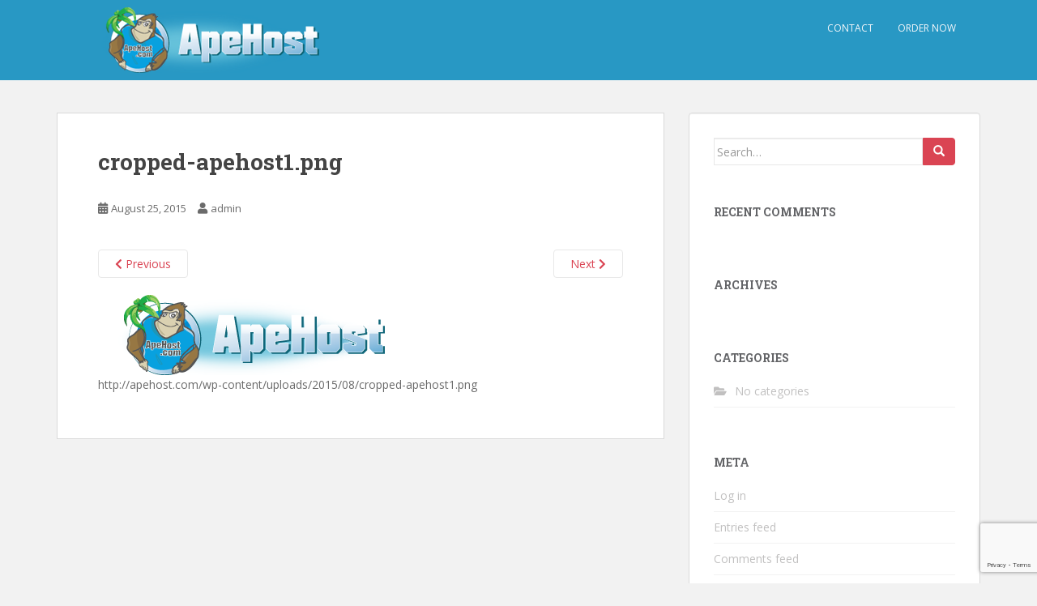

--- FILE ---
content_type: text/html; charset=utf-8
request_url: https://www.google.com/recaptcha/api2/anchor?ar=1&k=6LdvRKkZAAAAAD16ZabekCMJJRfapKCPVnsiqUaH&co=aHR0cHM6Ly93d3cuYXBlaG9zdC5jb206NDQz&hl=en&v=N67nZn4AqZkNcbeMu4prBgzg&size=invisible&anchor-ms=20000&execute-ms=30000&cb=druefo8n83ek
body_size: 48410
content:
<!DOCTYPE HTML><html dir="ltr" lang="en"><head><meta http-equiv="Content-Type" content="text/html; charset=UTF-8">
<meta http-equiv="X-UA-Compatible" content="IE=edge">
<title>reCAPTCHA</title>
<style type="text/css">
/* cyrillic-ext */
@font-face {
  font-family: 'Roboto';
  font-style: normal;
  font-weight: 400;
  font-stretch: 100%;
  src: url(//fonts.gstatic.com/s/roboto/v48/KFO7CnqEu92Fr1ME7kSn66aGLdTylUAMa3GUBHMdazTgWw.woff2) format('woff2');
  unicode-range: U+0460-052F, U+1C80-1C8A, U+20B4, U+2DE0-2DFF, U+A640-A69F, U+FE2E-FE2F;
}
/* cyrillic */
@font-face {
  font-family: 'Roboto';
  font-style: normal;
  font-weight: 400;
  font-stretch: 100%;
  src: url(//fonts.gstatic.com/s/roboto/v48/KFO7CnqEu92Fr1ME7kSn66aGLdTylUAMa3iUBHMdazTgWw.woff2) format('woff2');
  unicode-range: U+0301, U+0400-045F, U+0490-0491, U+04B0-04B1, U+2116;
}
/* greek-ext */
@font-face {
  font-family: 'Roboto';
  font-style: normal;
  font-weight: 400;
  font-stretch: 100%;
  src: url(//fonts.gstatic.com/s/roboto/v48/KFO7CnqEu92Fr1ME7kSn66aGLdTylUAMa3CUBHMdazTgWw.woff2) format('woff2');
  unicode-range: U+1F00-1FFF;
}
/* greek */
@font-face {
  font-family: 'Roboto';
  font-style: normal;
  font-weight: 400;
  font-stretch: 100%;
  src: url(//fonts.gstatic.com/s/roboto/v48/KFO7CnqEu92Fr1ME7kSn66aGLdTylUAMa3-UBHMdazTgWw.woff2) format('woff2');
  unicode-range: U+0370-0377, U+037A-037F, U+0384-038A, U+038C, U+038E-03A1, U+03A3-03FF;
}
/* math */
@font-face {
  font-family: 'Roboto';
  font-style: normal;
  font-weight: 400;
  font-stretch: 100%;
  src: url(//fonts.gstatic.com/s/roboto/v48/KFO7CnqEu92Fr1ME7kSn66aGLdTylUAMawCUBHMdazTgWw.woff2) format('woff2');
  unicode-range: U+0302-0303, U+0305, U+0307-0308, U+0310, U+0312, U+0315, U+031A, U+0326-0327, U+032C, U+032F-0330, U+0332-0333, U+0338, U+033A, U+0346, U+034D, U+0391-03A1, U+03A3-03A9, U+03B1-03C9, U+03D1, U+03D5-03D6, U+03F0-03F1, U+03F4-03F5, U+2016-2017, U+2034-2038, U+203C, U+2040, U+2043, U+2047, U+2050, U+2057, U+205F, U+2070-2071, U+2074-208E, U+2090-209C, U+20D0-20DC, U+20E1, U+20E5-20EF, U+2100-2112, U+2114-2115, U+2117-2121, U+2123-214F, U+2190, U+2192, U+2194-21AE, U+21B0-21E5, U+21F1-21F2, U+21F4-2211, U+2213-2214, U+2216-22FF, U+2308-230B, U+2310, U+2319, U+231C-2321, U+2336-237A, U+237C, U+2395, U+239B-23B7, U+23D0, U+23DC-23E1, U+2474-2475, U+25AF, U+25B3, U+25B7, U+25BD, U+25C1, U+25CA, U+25CC, U+25FB, U+266D-266F, U+27C0-27FF, U+2900-2AFF, U+2B0E-2B11, U+2B30-2B4C, U+2BFE, U+3030, U+FF5B, U+FF5D, U+1D400-1D7FF, U+1EE00-1EEFF;
}
/* symbols */
@font-face {
  font-family: 'Roboto';
  font-style: normal;
  font-weight: 400;
  font-stretch: 100%;
  src: url(//fonts.gstatic.com/s/roboto/v48/KFO7CnqEu92Fr1ME7kSn66aGLdTylUAMaxKUBHMdazTgWw.woff2) format('woff2');
  unicode-range: U+0001-000C, U+000E-001F, U+007F-009F, U+20DD-20E0, U+20E2-20E4, U+2150-218F, U+2190, U+2192, U+2194-2199, U+21AF, U+21E6-21F0, U+21F3, U+2218-2219, U+2299, U+22C4-22C6, U+2300-243F, U+2440-244A, U+2460-24FF, U+25A0-27BF, U+2800-28FF, U+2921-2922, U+2981, U+29BF, U+29EB, U+2B00-2BFF, U+4DC0-4DFF, U+FFF9-FFFB, U+10140-1018E, U+10190-1019C, U+101A0, U+101D0-101FD, U+102E0-102FB, U+10E60-10E7E, U+1D2C0-1D2D3, U+1D2E0-1D37F, U+1F000-1F0FF, U+1F100-1F1AD, U+1F1E6-1F1FF, U+1F30D-1F30F, U+1F315, U+1F31C, U+1F31E, U+1F320-1F32C, U+1F336, U+1F378, U+1F37D, U+1F382, U+1F393-1F39F, U+1F3A7-1F3A8, U+1F3AC-1F3AF, U+1F3C2, U+1F3C4-1F3C6, U+1F3CA-1F3CE, U+1F3D4-1F3E0, U+1F3ED, U+1F3F1-1F3F3, U+1F3F5-1F3F7, U+1F408, U+1F415, U+1F41F, U+1F426, U+1F43F, U+1F441-1F442, U+1F444, U+1F446-1F449, U+1F44C-1F44E, U+1F453, U+1F46A, U+1F47D, U+1F4A3, U+1F4B0, U+1F4B3, U+1F4B9, U+1F4BB, U+1F4BF, U+1F4C8-1F4CB, U+1F4D6, U+1F4DA, U+1F4DF, U+1F4E3-1F4E6, U+1F4EA-1F4ED, U+1F4F7, U+1F4F9-1F4FB, U+1F4FD-1F4FE, U+1F503, U+1F507-1F50B, U+1F50D, U+1F512-1F513, U+1F53E-1F54A, U+1F54F-1F5FA, U+1F610, U+1F650-1F67F, U+1F687, U+1F68D, U+1F691, U+1F694, U+1F698, U+1F6AD, U+1F6B2, U+1F6B9-1F6BA, U+1F6BC, U+1F6C6-1F6CF, U+1F6D3-1F6D7, U+1F6E0-1F6EA, U+1F6F0-1F6F3, U+1F6F7-1F6FC, U+1F700-1F7FF, U+1F800-1F80B, U+1F810-1F847, U+1F850-1F859, U+1F860-1F887, U+1F890-1F8AD, U+1F8B0-1F8BB, U+1F8C0-1F8C1, U+1F900-1F90B, U+1F93B, U+1F946, U+1F984, U+1F996, U+1F9E9, U+1FA00-1FA6F, U+1FA70-1FA7C, U+1FA80-1FA89, U+1FA8F-1FAC6, U+1FACE-1FADC, U+1FADF-1FAE9, U+1FAF0-1FAF8, U+1FB00-1FBFF;
}
/* vietnamese */
@font-face {
  font-family: 'Roboto';
  font-style: normal;
  font-weight: 400;
  font-stretch: 100%;
  src: url(//fonts.gstatic.com/s/roboto/v48/KFO7CnqEu92Fr1ME7kSn66aGLdTylUAMa3OUBHMdazTgWw.woff2) format('woff2');
  unicode-range: U+0102-0103, U+0110-0111, U+0128-0129, U+0168-0169, U+01A0-01A1, U+01AF-01B0, U+0300-0301, U+0303-0304, U+0308-0309, U+0323, U+0329, U+1EA0-1EF9, U+20AB;
}
/* latin-ext */
@font-face {
  font-family: 'Roboto';
  font-style: normal;
  font-weight: 400;
  font-stretch: 100%;
  src: url(//fonts.gstatic.com/s/roboto/v48/KFO7CnqEu92Fr1ME7kSn66aGLdTylUAMa3KUBHMdazTgWw.woff2) format('woff2');
  unicode-range: U+0100-02BA, U+02BD-02C5, U+02C7-02CC, U+02CE-02D7, U+02DD-02FF, U+0304, U+0308, U+0329, U+1D00-1DBF, U+1E00-1E9F, U+1EF2-1EFF, U+2020, U+20A0-20AB, U+20AD-20C0, U+2113, U+2C60-2C7F, U+A720-A7FF;
}
/* latin */
@font-face {
  font-family: 'Roboto';
  font-style: normal;
  font-weight: 400;
  font-stretch: 100%;
  src: url(//fonts.gstatic.com/s/roboto/v48/KFO7CnqEu92Fr1ME7kSn66aGLdTylUAMa3yUBHMdazQ.woff2) format('woff2');
  unicode-range: U+0000-00FF, U+0131, U+0152-0153, U+02BB-02BC, U+02C6, U+02DA, U+02DC, U+0304, U+0308, U+0329, U+2000-206F, U+20AC, U+2122, U+2191, U+2193, U+2212, U+2215, U+FEFF, U+FFFD;
}
/* cyrillic-ext */
@font-face {
  font-family: 'Roboto';
  font-style: normal;
  font-weight: 500;
  font-stretch: 100%;
  src: url(//fonts.gstatic.com/s/roboto/v48/KFO7CnqEu92Fr1ME7kSn66aGLdTylUAMa3GUBHMdazTgWw.woff2) format('woff2');
  unicode-range: U+0460-052F, U+1C80-1C8A, U+20B4, U+2DE0-2DFF, U+A640-A69F, U+FE2E-FE2F;
}
/* cyrillic */
@font-face {
  font-family: 'Roboto';
  font-style: normal;
  font-weight: 500;
  font-stretch: 100%;
  src: url(//fonts.gstatic.com/s/roboto/v48/KFO7CnqEu92Fr1ME7kSn66aGLdTylUAMa3iUBHMdazTgWw.woff2) format('woff2');
  unicode-range: U+0301, U+0400-045F, U+0490-0491, U+04B0-04B1, U+2116;
}
/* greek-ext */
@font-face {
  font-family: 'Roboto';
  font-style: normal;
  font-weight: 500;
  font-stretch: 100%;
  src: url(//fonts.gstatic.com/s/roboto/v48/KFO7CnqEu92Fr1ME7kSn66aGLdTylUAMa3CUBHMdazTgWw.woff2) format('woff2');
  unicode-range: U+1F00-1FFF;
}
/* greek */
@font-face {
  font-family: 'Roboto';
  font-style: normal;
  font-weight: 500;
  font-stretch: 100%;
  src: url(//fonts.gstatic.com/s/roboto/v48/KFO7CnqEu92Fr1ME7kSn66aGLdTylUAMa3-UBHMdazTgWw.woff2) format('woff2');
  unicode-range: U+0370-0377, U+037A-037F, U+0384-038A, U+038C, U+038E-03A1, U+03A3-03FF;
}
/* math */
@font-face {
  font-family: 'Roboto';
  font-style: normal;
  font-weight: 500;
  font-stretch: 100%;
  src: url(//fonts.gstatic.com/s/roboto/v48/KFO7CnqEu92Fr1ME7kSn66aGLdTylUAMawCUBHMdazTgWw.woff2) format('woff2');
  unicode-range: U+0302-0303, U+0305, U+0307-0308, U+0310, U+0312, U+0315, U+031A, U+0326-0327, U+032C, U+032F-0330, U+0332-0333, U+0338, U+033A, U+0346, U+034D, U+0391-03A1, U+03A3-03A9, U+03B1-03C9, U+03D1, U+03D5-03D6, U+03F0-03F1, U+03F4-03F5, U+2016-2017, U+2034-2038, U+203C, U+2040, U+2043, U+2047, U+2050, U+2057, U+205F, U+2070-2071, U+2074-208E, U+2090-209C, U+20D0-20DC, U+20E1, U+20E5-20EF, U+2100-2112, U+2114-2115, U+2117-2121, U+2123-214F, U+2190, U+2192, U+2194-21AE, U+21B0-21E5, U+21F1-21F2, U+21F4-2211, U+2213-2214, U+2216-22FF, U+2308-230B, U+2310, U+2319, U+231C-2321, U+2336-237A, U+237C, U+2395, U+239B-23B7, U+23D0, U+23DC-23E1, U+2474-2475, U+25AF, U+25B3, U+25B7, U+25BD, U+25C1, U+25CA, U+25CC, U+25FB, U+266D-266F, U+27C0-27FF, U+2900-2AFF, U+2B0E-2B11, U+2B30-2B4C, U+2BFE, U+3030, U+FF5B, U+FF5D, U+1D400-1D7FF, U+1EE00-1EEFF;
}
/* symbols */
@font-face {
  font-family: 'Roboto';
  font-style: normal;
  font-weight: 500;
  font-stretch: 100%;
  src: url(//fonts.gstatic.com/s/roboto/v48/KFO7CnqEu92Fr1ME7kSn66aGLdTylUAMaxKUBHMdazTgWw.woff2) format('woff2');
  unicode-range: U+0001-000C, U+000E-001F, U+007F-009F, U+20DD-20E0, U+20E2-20E4, U+2150-218F, U+2190, U+2192, U+2194-2199, U+21AF, U+21E6-21F0, U+21F3, U+2218-2219, U+2299, U+22C4-22C6, U+2300-243F, U+2440-244A, U+2460-24FF, U+25A0-27BF, U+2800-28FF, U+2921-2922, U+2981, U+29BF, U+29EB, U+2B00-2BFF, U+4DC0-4DFF, U+FFF9-FFFB, U+10140-1018E, U+10190-1019C, U+101A0, U+101D0-101FD, U+102E0-102FB, U+10E60-10E7E, U+1D2C0-1D2D3, U+1D2E0-1D37F, U+1F000-1F0FF, U+1F100-1F1AD, U+1F1E6-1F1FF, U+1F30D-1F30F, U+1F315, U+1F31C, U+1F31E, U+1F320-1F32C, U+1F336, U+1F378, U+1F37D, U+1F382, U+1F393-1F39F, U+1F3A7-1F3A8, U+1F3AC-1F3AF, U+1F3C2, U+1F3C4-1F3C6, U+1F3CA-1F3CE, U+1F3D4-1F3E0, U+1F3ED, U+1F3F1-1F3F3, U+1F3F5-1F3F7, U+1F408, U+1F415, U+1F41F, U+1F426, U+1F43F, U+1F441-1F442, U+1F444, U+1F446-1F449, U+1F44C-1F44E, U+1F453, U+1F46A, U+1F47D, U+1F4A3, U+1F4B0, U+1F4B3, U+1F4B9, U+1F4BB, U+1F4BF, U+1F4C8-1F4CB, U+1F4D6, U+1F4DA, U+1F4DF, U+1F4E3-1F4E6, U+1F4EA-1F4ED, U+1F4F7, U+1F4F9-1F4FB, U+1F4FD-1F4FE, U+1F503, U+1F507-1F50B, U+1F50D, U+1F512-1F513, U+1F53E-1F54A, U+1F54F-1F5FA, U+1F610, U+1F650-1F67F, U+1F687, U+1F68D, U+1F691, U+1F694, U+1F698, U+1F6AD, U+1F6B2, U+1F6B9-1F6BA, U+1F6BC, U+1F6C6-1F6CF, U+1F6D3-1F6D7, U+1F6E0-1F6EA, U+1F6F0-1F6F3, U+1F6F7-1F6FC, U+1F700-1F7FF, U+1F800-1F80B, U+1F810-1F847, U+1F850-1F859, U+1F860-1F887, U+1F890-1F8AD, U+1F8B0-1F8BB, U+1F8C0-1F8C1, U+1F900-1F90B, U+1F93B, U+1F946, U+1F984, U+1F996, U+1F9E9, U+1FA00-1FA6F, U+1FA70-1FA7C, U+1FA80-1FA89, U+1FA8F-1FAC6, U+1FACE-1FADC, U+1FADF-1FAE9, U+1FAF0-1FAF8, U+1FB00-1FBFF;
}
/* vietnamese */
@font-face {
  font-family: 'Roboto';
  font-style: normal;
  font-weight: 500;
  font-stretch: 100%;
  src: url(//fonts.gstatic.com/s/roboto/v48/KFO7CnqEu92Fr1ME7kSn66aGLdTylUAMa3OUBHMdazTgWw.woff2) format('woff2');
  unicode-range: U+0102-0103, U+0110-0111, U+0128-0129, U+0168-0169, U+01A0-01A1, U+01AF-01B0, U+0300-0301, U+0303-0304, U+0308-0309, U+0323, U+0329, U+1EA0-1EF9, U+20AB;
}
/* latin-ext */
@font-face {
  font-family: 'Roboto';
  font-style: normal;
  font-weight: 500;
  font-stretch: 100%;
  src: url(//fonts.gstatic.com/s/roboto/v48/KFO7CnqEu92Fr1ME7kSn66aGLdTylUAMa3KUBHMdazTgWw.woff2) format('woff2');
  unicode-range: U+0100-02BA, U+02BD-02C5, U+02C7-02CC, U+02CE-02D7, U+02DD-02FF, U+0304, U+0308, U+0329, U+1D00-1DBF, U+1E00-1E9F, U+1EF2-1EFF, U+2020, U+20A0-20AB, U+20AD-20C0, U+2113, U+2C60-2C7F, U+A720-A7FF;
}
/* latin */
@font-face {
  font-family: 'Roboto';
  font-style: normal;
  font-weight: 500;
  font-stretch: 100%;
  src: url(//fonts.gstatic.com/s/roboto/v48/KFO7CnqEu92Fr1ME7kSn66aGLdTylUAMa3yUBHMdazQ.woff2) format('woff2');
  unicode-range: U+0000-00FF, U+0131, U+0152-0153, U+02BB-02BC, U+02C6, U+02DA, U+02DC, U+0304, U+0308, U+0329, U+2000-206F, U+20AC, U+2122, U+2191, U+2193, U+2212, U+2215, U+FEFF, U+FFFD;
}
/* cyrillic-ext */
@font-face {
  font-family: 'Roboto';
  font-style: normal;
  font-weight: 900;
  font-stretch: 100%;
  src: url(//fonts.gstatic.com/s/roboto/v48/KFO7CnqEu92Fr1ME7kSn66aGLdTylUAMa3GUBHMdazTgWw.woff2) format('woff2');
  unicode-range: U+0460-052F, U+1C80-1C8A, U+20B4, U+2DE0-2DFF, U+A640-A69F, U+FE2E-FE2F;
}
/* cyrillic */
@font-face {
  font-family: 'Roboto';
  font-style: normal;
  font-weight: 900;
  font-stretch: 100%;
  src: url(//fonts.gstatic.com/s/roboto/v48/KFO7CnqEu92Fr1ME7kSn66aGLdTylUAMa3iUBHMdazTgWw.woff2) format('woff2');
  unicode-range: U+0301, U+0400-045F, U+0490-0491, U+04B0-04B1, U+2116;
}
/* greek-ext */
@font-face {
  font-family: 'Roboto';
  font-style: normal;
  font-weight: 900;
  font-stretch: 100%;
  src: url(//fonts.gstatic.com/s/roboto/v48/KFO7CnqEu92Fr1ME7kSn66aGLdTylUAMa3CUBHMdazTgWw.woff2) format('woff2');
  unicode-range: U+1F00-1FFF;
}
/* greek */
@font-face {
  font-family: 'Roboto';
  font-style: normal;
  font-weight: 900;
  font-stretch: 100%;
  src: url(//fonts.gstatic.com/s/roboto/v48/KFO7CnqEu92Fr1ME7kSn66aGLdTylUAMa3-UBHMdazTgWw.woff2) format('woff2');
  unicode-range: U+0370-0377, U+037A-037F, U+0384-038A, U+038C, U+038E-03A1, U+03A3-03FF;
}
/* math */
@font-face {
  font-family: 'Roboto';
  font-style: normal;
  font-weight: 900;
  font-stretch: 100%;
  src: url(//fonts.gstatic.com/s/roboto/v48/KFO7CnqEu92Fr1ME7kSn66aGLdTylUAMawCUBHMdazTgWw.woff2) format('woff2');
  unicode-range: U+0302-0303, U+0305, U+0307-0308, U+0310, U+0312, U+0315, U+031A, U+0326-0327, U+032C, U+032F-0330, U+0332-0333, U+0338, U+033A, U+0346, U+034D, U+0391-03A1, U+03A3-03A9, U+03B1-03C9, U+03D1, U+03D5-03D6, U+03F0-03F1, U+03F4-03F5, U+2016-2017, U+2034-2038, U+203C, U+2040, U+2043, U+2047, U+2050, U+2057, U+205F, U+2070-2071, U+2074-208E, U+2090-209C, U+20D0-20DC, U+20E1, U+20E5-20EF, U+2100-2112, U+2114-2115, U+2117-2121, U+2123-214F, U+2190, U+2192, U+2194-21AE, U+21B0-21E5, U+21F1-21F2, U+21F4-2211, U+2213-2214, U+2216-22FF, U+2308-230B, U+2310, U+2319, U+231C-2321, U+2336-237A, U+237C, U+2395, U+239B-23B7, U+23D0, U+23DC-23E1, U+2474-2475, U+25AF, U+25B3, U+25B7, U+25BD, U+25C1, U+25CA, U+25CC, U+25FB, U+266D-266F, U+27C0-27FF, U+2900-2AFF, U+2B0E-2B11, U+2B30-2B4C, U+2BFE, U+3030, U+FF5B, U+FF5D, U+1D400-1D7FF, U+1EE00-1EEFF;
}
/* symbols */
@font-face {
  font-family: 'Roboto';
  font-style: normal;
  font-weight: 900;
  font-stretch: 100%;
  src: url(//fonts.gstatic.com/s/roboto/v48/KFO7CnqEu92Fr1ME7kSn66aGLdTylUAMaxKUBHMdazTgWw.woff2) format('woff2');
  unicode-range: U+0001-000C, U+000E-001F, U+007F-009F, U+20DD-20E0, U+20E2-20E4, U+2150-218F, U+2190, U+2192, U+2194-2199, U+21AF, U+21E6-21F0, U+21F3, U+2218-2219, U+2299, U+22C4-22C6, U+2300-243F, U+2440-244A, U+2460-24FF, U+25A0-27BF, U+2800-28FF, U+2921-2922, U+2981, U+29BF, U+29EB, U+2B00-2BFF, U+4DC0-4DFF, U+FFF9-FFFB, U+10140-1018E, U+10190-1019C, U+101A0, U+101D0-101FD, U+102E0-102FB, U+10E60-10E7E, U+1D2C0-1D2D3, U+1D2E0-1D37F, U+1F000-1F0FF, U+1F100-1F1AD, U+1F1E6-1F1FF, U+1F30D-1F30F, U+1F315, U+1F31C, U+1F31E, U+1F320-1F32C, U+1F336, U+1F378, U+1F37D, U+1F382, U+1F393-1F39F, U+1F3A7-1F3A8, U+1F3AC-1F3AF, U+1F3C2, U+1F3C4-1F3C6, U+1F3CA-1F3CE, U+1F3D4-1F3E0, U+1F3ED, U+1F3F1-1F3F3, U+1F3F5-1F3F7, U+1F408, U+1F415, U+1F41F, U+1F426, U+1F43F, U+1F441-1F442, U+1F444, U+1F446-1F449, U+1F44C-1F44E, U+1F453, U+1F46A, U+1F47D, U+1F4A3, U+1F4B0, U+1F4B3, U+1F4B9, U+1F4BB, U+1F4BF, U+1F4C8-1F4CB, U+1F4D6, U+1F4DA, U+1F4DF, U+1F4E3-1F4E6, U+1F4EA-1F4ED, U+1F4F7, U+1F4F9-1F4FB, U+1F4FD-1F4FE, U+1F503, U+1F507-1F50B, U+1F50D, U+1F512-1F513, U+1F53E-1F54A, U+1F54F-1F5FA, U+1F610, U+1F650-1F67F, U+1F687, U+1F68D, U+1F691, U+1F694, U+1F698, U+1F6AD, U+1F6B2, U+1F6B9-1F6BA, U+1F6BC, U+1F6C6-1F6CF, U+1F6D3-1F6D7, U+1F6E0-1F6EA, U+1F6F0-1F6F3, U+1F6F7-1F6FC, U+1F700-1F7FF, U+1F800-1F80B, U+1F810-1F847, U+1F850-1F859, U+1F860-1F887, U+1F890-1F8AD, U+1F8B0-1F8BB, U+1F8C0-1F8C1, U+1F900-1F90B, U+1F93B, U+1F946, U+1F984, U+1F996, U+1F9E9, U+1FA00-1FA6F, U+1FA70-1FA7C, U+1FA80-1FA89, U+1FA8F-1FAC6, U+1FACE-1FADC, U+1FADF-1FAE9, U+1FAF0-1FAF8, U+1FB00-1FBFF;
}
/* vietnamese */
@font-face {
  font-family: 'Roboto';
  font-style: normal;
  font-weight: 900;
  font-stretch: 100%;
  src: url(//fonts.gstatic.com/s/roboto/v48/KFO7CnqEu92Fr1ME7kSn66aGLdTylUAMa3OUBHMdazTgWw.woff2) format('woff2');
  unicode-range: U+0102-0103, U+0110-0111, U+0128-0129, U+0168-0169, U+01A0-01A1, U+01AF-01B0, U+0300-0301, U+0303-0304, U+0308-0309, U+0323, U+0329, U+1EA0-1EF9, U+20AB;
}
/* latin-ext */
@font-face {
  font-family: 'Roboto';
  font-style: normal;
  font-weight: 900;
  font-stretch: 100%;
  src: url(//fonts.gstatic.com/s/roboto/v48/KFO7CnqEu92Fr1ME7kSn66aGLdTylUAMa3KUBHMdazTgWw.woff2) format('woff2');
  unicode-range: U+0100-02BA, U+02BD-02C5, U+02C7-02CC, U+02CE-02D7, U+02DD-02FF, U+0304, U+0308, U+0329, U+1D00-1DBF, U+1E00-1E9F, U+1EF2-1EFF, U+2020, U+20A0-20AB, U+20AD-20C0, U+2113, U+2C60-2C7F, U+A720-A7FF;
}
/* latin */
@font-face {
  font-family: 'Roboto';
  font-style: normal;
  font-weight: 900;
  font-stretch: 100%;
  src: url(//fonts.gstatic.com/s/roboto/v48/KFO7CnqEu92Fr1ME7kSn66aGLdTylUAMa3yUBHMdazQ.woff2) format('woff2');
  unicode-range: U+0000-00FF, U+0131, U+0152-0153, U+02BB-02BC, U+02C6, U+02DA, U+02DC, U+0304, U+0308, U+0329, U+2000-206F, U+20AC, U+2122, U+2191, U+2193, U+2212, U+2215, U+FEFF, U+FFFD;
}

</style>
<link rel="stylesheet" type="text/css" href="https://www.gstatic.com/recaptcha/releases/N67nZn4AqZkNcbeMu4prBgzg/styles__ltr.css">
<script nonce="ANVFSereG-mQH5oDH1qgCw" type="text/javascript">window['__recaptcha_api'] = 'https://www.google.com/recaptcha/api2/';</script>
<script type="text/javascript" src="https://www.gstatic.com/recaptcha/releases/N67nZn4AqZkNcbeMu4prBgzg/recaptcha__en.js" nonce="ANVFSereG-mQH5oDH1qgCw">
      
    </script></head>
<body><div id="rc-anchor-alert" class="rc-anchor-alert"></div>
<input type="hidden" id="recaptcha-token" value="[base64]">
<script type="text/javascript" nonce="ANVFSereG-mQH5oDH1qgCw">
      recaptcha.anchor.Main.init("[\x22ainput\x22,[\x22bgdata\x22,\x22\x22,\[base64]/[base64]/[base64]/[base64]/[base64]/UltsKytdPUU6KEU8MjA0OD9SW2wrK109RT4+NnwxOTI6KChFJjY0NTEyKT09NTUyOTYmJk0rMTxjLmxlbmd0aCYmKGMuY2hhckNvZGVBdChNKzEpJjY0NTEyKT09NTYzMjA/[base64]/[base64]/[base64]/[base64]/[base64]/[base64]/[base64]\x22,\[base64]\\u003d\x22,\x22Zgliw6ZELmHCm8KuFcObwqzCpcKMw4PDowIow5vCs8KHwpILw6jCmwLCm8OIwqnCgMKDwqchMSXCsGJyasOuVMKaaMKCNMOkXsO7w6Z6EAXDhsKsbMOWeyt3A8Kaw4wLw63CkMKawqcww5rDo8O7w7/Dp3dsQzJwVDxpKy7Dl8O3w4rCrcO8VgZEADrCpMKGKlJDw75ZTnJYw7QaUy9YDsK9w7/CogQjaMOmSsOLY8K2w6txw7PDrSZAw5vDpsObS8KWFcK3M8O/[base64]/[base64]/wpc+UGRhw7IAwq7CqMO1w5dzB8KVYMODDMKQA1fChUbDuwMtw6rCtsOzbgM+QmrDuRIgL2bCgMKYT2TDmjnDlUbCuGoNw4xabD/Cs8OTWcKNw67CnsK1w5XCh2U/JMKlRyHDocKdw5/CjyHCuirClsOybcO9VcKNw4lLwr/CuCxaBnhAw517wpxmCndwTmcgw6c8w5p/[base64]/CkMOmw7wrZTtNd37CjRJJw5vCisK4RWDCsFRpLzjDgw/DnsKdNyhzN17DiGVuw44ywpnCssO1wqHDjyvDiMKwNsOVw4LDhAQrwrnCg3XDp0A9cmrDjyBXwoEzMsOSw6UIw7pywoYTw5g+w5puEMKLw54/w7zDghAgPybCj8KoWcKpP8Otw4oGDcODVxnCl20ewo/[base64]/[base64]/DviNnUsKoZMKyw79zF8K9w4weF8Kzw5rCtB9VbzohKE7DqR5HwowQa3ZOdl0Ywpcwwq/DoUYyBcOqekXDqifCogfDi8KgRMKXw59yVRYFwrw4e10XWcOUbUETwpTDkwprwpp9acKiFRUCJMOhw5nDoMOswrzDjsO3aMO+wq0qaMKzw6rDksOswr7DnkEieRTDglYJwqfCv1vDuBgnwpAGIMOBwpTDtMO4w6XCoMO+KUDDrAwxw4DDs8OJFsOHw5w7w4/DrEfDqArDhXDCrFFpQcO6cCnDvw9Uw5LDrV4ywpxzw60IHX3DjsO4XcKVe8KRdsO8RsKxQMO3cg5ICMKuW8OKT21zw5rCryXCs1/CnRHChWrDn0tbw5QBFMOpZFkjwo7DpQVdBGjCvXEKwoTDrGnDksKJw6jCjVYtw6DChTg5wqjCjcOJwojDh8KGOk/CnsKACxAuwq8RwoIZwo/DmkTCnwHDiVNbccKdw7o1dMKDwq4me0jDpsOnFjxUAcKqw7fCtSLCmic1CllIw6bCncO+WsOtw7RDwoxewrUlw7dOYcKKw5bDmcOPIhnDlMOpwqbCsMOHOgDCg8KDwpLDp2zDkE3CvsOfWzJ4Y8OTw48bw5/DsG3CgsOIVsK/DBjDnlbCncKNIcO/ckEnw401S8Ohwr8qIMO9BxwgwrPCk8OQwphSwqYgNUHDrkt9wpXDjsKGwp7DmMK5w7cDOzzCr8OeGEAKwrXDoMKYGxUaNMKbwpnDmwjCkMOdfG8uwo/CkMKfOMOSdUbCqcO3w4HDtMKvw7DDjUtVw4JSeDl4w4NKckgCE2LDgMOSJHzCjkLChVHDrsOKBlHDh8K/MCnCgnLCgGNefMONwqrCrk/DukwcQU7Ds2HCr8K6wqcdHFQgVMOjZsKlwp7CvsOFBw3DlxTDgMOOAcOfwpPDi8Kaf3bDsiTDoBk2woDCocO0XsOaLTJ6U2/[base64]/[base64]/Cnl3Dm8Knw5AXwo7DtnXCqMKuw5HCgTjDnsKUbMKow7kKXnnCtMKlSydxwpZPw7TCqsKnw4/Du8OWacKcwrl1OCXDosOcSMKif8OeK8O2wr3CtzbCkMOLw5PCrApXJmdZw7Voa1TCrsKFASpJRCQbw6FnwqDDjMOZPB/[base64]/DrR/CjsOQIXhcw6/DhMK1O33ChcKrb8O1wr1uwrnDicOiwpbCtMONw4nDkcOQLsK4bmPDvsKHRVopw4fDuHvCkMOnJsOlwrJDwpbDtsO7w6Asw7LCkGIqYcOlw5QeJWcTa30Pcng6YMOxw4ZIRjrDo1zCqAg+BHzCt8Oyw5tBb3Z1woU+RV99Cgp9w6lBw5cQw5cLwoHCpxnDqGTCux/CiwHDtAhIJCsXU2PCoRheMMO0wo3DhUHCmcKpUsOoJMOhw6PDqsKda8KVw6B8wrnDsynCu8KTej4UKzA7wqJrDwISw7k/[base64]/Co8OEw7ISacKnwqfCkcK4TnpxwqbCjHTCu8KOwosqwpQ/[base64]/ChcOfcsKhwrJrwqUkZmdPwpMKNQjCq2/CgiXDhl7DgRfDuRNAw5TCqCXDtsO1w57CkhbCtcK9Tl90wqFfw4siwrrDqMOeewASwpQbwrh4ScOPfsOdDcK0bEhkDcKxHRTCiMOkd8KlLwdTw4zDqsOJw6nDhcKxEl0KwoQqGhvCs0rDlsOUCcOqwoPDmynCg8O0w6t4w5w2wqJMwphpw6/CkTpcw4MRcmR7woXDi8Kvw7zCusK6wqfDk8Kfw65DRmZ9RMKFw6sPS0h6PiVaL1TDoMKswoU6VMK1w5gqcsKbXBbCkBDDrMO0wo3DuEIlw6bCsxdsK8KZw4/ClGYjGsOkdXPDtMK2w4rDqcKmM8OQRMODwoXCuTDDtgNAFDDDt8KEBsOzwpXDvWDClMKiw75WwrXCvUTCsxLCscOxaMKGw5A+JMKRw7XDhMKHwpF6wrDDgDXCkSpIFyQNSCQ/Y8O6K1/CowLCssO+wqHDgcOrwrkMw6/CsBdcwqFDwrPDs8KeazU2G8KtfMORTcOPwrPDvcOcw7zCi1/DmA13OMK2FMO8e8KTCMK1w6/ChGwIwpDDlDp8w5E+w6wIw73DtMK8wqLDr3zCtUXDusO0L3XDqCvCn8OrA2Z/w7FGw4LDu8Ofw6Z3HjXCi8OCGnd+E1tgccOxwrIIwqtiLQN3w6hDwqTCmMOFw4TDq8KCwrF7SMK0w4tbw4/[base64]/Cn8OMw5fCmMOxdnFtwovCn1nDosKYw7wCN8Knw4NNXcOyKsO1JQfCvMOCAcOSW8ORwoxBaMOVwoLDvUclwqITV2waLMOqDC/Cvk1XAcOlZsK7w7PDpxrDgVvDlX9Dw5XCpEVvwoXCsDsuMALDusOIw4J+w4xyHD7Cj2l3w4vCvmMkHWLDmcOjw7fDmC1qUcKKw4A7w6LClcKGw5LDg8O/[base64]/CkD9mHcO7aS/DmMO5wo5aw6kzF8OZDDDDthjCkX0Jw6InwojDosKSw4vCgk0gJ0c0QsKRA8OlfMK2w7/ChHYTwqrCoMOKKj0le8KjcMO8wpnCosO+Ih7Du8OEw5E+w4FzGyjDtcKFVQ/Cu0lRw47Cn8KmYMKpwo3ChmAfw4XCksKTCsOeH8OnwpEwJkXCnA9xR2xbwrjCkSsZKsKWw4jDmTPDrMOAw7RoFgPCr2nCjsO5wpJpUlt2w5QlTmbCoCfCscOiYwQfwo7DphAIR2Qrf28XQy/Diz5Cw58swqgdBcKZw5pUIsOAUMKJw5F6w5wHXAsiw4zDkkR+w6dcL8OswoI0wqjDnXDCgW4CYcO8woFKw7hOBMKbwqLDlSbCkFTDjcKSw4HDlnZVYy1DwqfCtUAew53CpDzChHvCl3UjwoJEc8KIwoMnwoUAwqEKIsKrwpDCqcKuwp1RCV/[base64]/[base64]/DhMOcC8Olw5d1w4zDhlxSNjnDqgzCvDpqwovDgDYKAjrDpMKVZhNWw5l6SMKFAUPCviV/IsOAw5Rhw4PDu8KYSBrDlsKpw495J8OraXvCozIfwqZbw75CNWVbwq/DsMOawo84Bm88CCfCqcKpdsKuTMOnw41wNTsZwroew7HDjEItw7PDiMK/[base64]/CvkkmVcKnwqLDhsOAw5QNw75aLsOPw6VZYW7DqjFiNMONI8ODWQ88w4F0fMOOY8K9w47CvcK0wp96dDnCosO5wrHCgg7DhQLDucO1D8KVwqLDjjnDlGPDrzbCuXA/w6kmRMOlw5zCnMOTw64BwqnDlcOJVApUw4Z9YsOvYEV8wok/[base64]/[base64]/DnsOzw7k6w4/[base64]/DlsKnSMOXw63DmsKCworDsQV8a2RUw4dDE8Kcw6QzA33DuwPCpMOgw5fDucK/w57Cl8K5H1fDhMKQwp/CrnvCkcODNnbCksOAwoXDkkvCszJfwo8Rw6bDrsONZyVPc3LCtsOcw6bCqsK+CcKnT8OXd8KeQ8KpLsOZf1/CsB5wH8KrwpbDusKvwqDCgnoMMsKQwr/DgsO6Xlp6wrfDn8O7FAbCoVApUDbCjAp6bMOYUwnDt0gOeGfCpcK1fy7Cmk4TwrJXO8Oje8KGw6rDv8OKwqF+wrPCjGLChsK9wo7CvF0lw7TCtsKrwpYawpBkHcOKw60CAcOde0wwwpLDhMKcw4JTwqxdwpzClsKLWsOvDMK3K8KBGMKBw7svLhLDpU/DqsKywrgjYsO/[base64]/[base64]/DlMOMRC3CpMKvw5xjw5Z3wqDDgcKWRmp5LMOVc1/CvzYhA8KYIx/[base64]/w7BkNMKZLh1kw4HCl8Oqw4fDkmRkw6o/w7jDtcOgw6VheHvCtcKTV8Otw6Yjw7HCgMKWFcKwAihdwr4VAFcVw7zDk3HDoCLCsMK7w4gaCHXCtcKdC8Oawqx2Nn3Do8OvM8KNw5nDoMOYXcKGOiY8TMOIAG4Xw6DCh8KsTsOMw6wae8K/[base64]/CqlXCl1zDr8KRS8KCwqHDnGPCrmvDpMO/[base64]/[base64]/AEVrVsOqMCTDpAjDpsKcM8ONw6LDqcOsIBo+woDDiMOQwrUAw7/CrDzDm8Ozw67DncOEw4XCssOQw6scIAh5FDrDt1IIw6UPwpBAKk9QIFTDucO9w5fCn1PCm8OvdS/[base64]/CuQ11f8KBwp7DusKlwqd4A8KDBsKUwr07w6zCgEdHQcO3U8KnZj03wr/Dh3BOwqxqF8OGb8KuGU/Dr0MuCcKXwqTCvC3CvsOUQsOOVFw3HiEvw6NHCCXDkngSwofCkD/[base64]/[base64]/DcOjwr9gwpLDj8K5BSPDk35gwpABVMKpw6jDuANta2DDlCHDqno+w6rCpx4Db8O3BmXCsivCrGdSfT/CusODw5R9LMKuN8Kjw5Zywo4VwpEeLWtpwpXDvMKUwoHCrkUbwrPDjEk0FxMiJcOVwrvCt2TCrCwxwrDDpANXfkM4LcK/FVnCosK1wrPDpMKbQHHDsGduPMOGwqMPBEfDrsKWw51cNmJtUsOPw77DthDDh8OMwo8yIhPCo0Rxw4EMwqNlBcO1LE/DuEHDvcOkwpw3w6Z5ChHDkcKAVnPCu8OIwqPCjsOkSRNiAcKswqXDjXwkaEYzwq0MGXHDqHDChwBNd8K5w6YPw5vDu0DDs0PDoyLCiUTCiy/DjMKzT8ONVC4Yw5dfGS5Hw4Mqw64qCMKONFMTbVlmHzUMwqvCv0HDuT/CssKYw5QawqMsw5LDhcKcw4dtF8ORwoDDq8OvEyTCmTTDqsK0wqIRwq0Pw5RtB2rCtmhow6YWahrCvMOuQMKqUGfCnEwZEsOtw4QcRWAmHcOxw4TCu34zw5nDncKdwojDhMOrWVhrRcKyw7/CusO9VnzCvsOkw4nCshHCicOKwonCpsKBwrprMBDCssOFV8OSCmHCvMKfworDlTcOwq/ClEkjwpzCswQVwovCpMKywr93w70Qw7TDiMKfQsO+wpzDrHZow5EwwqlZw4zDq8KQw508w4RWJcOWERnDp3fDnMOlwqU7w6gGwr04w4ghVAZEUcKaGcKFwrg2Hl3DuRbDqMOSCVMFD8O0OV5hw6MBw7jDkcOCw63Dj8KkFsKldMORd17DvcK3bcKEwq/Cn8O6K8OQwqbCv3rDuGnDvyrDtDBzC8KdG8OnWwvDn8OBAg0FwobCkSDCimsqwo3Dv8Kcw6QLwp/ClsOAMcK6NMOBKMO1wpsFIiTDo1N8ckTCnMOedAM6P8KYwos9wqIXb8OMw7Rnw7JYwrhiV8Oea8K6w7FFXS58w75LwpjCq8OTRMOlTT/CtMONw4Vfw73Dj8Knd8OGw4/DjcOCwrUMw5DCm8OdNErCs2wDw6nDp8OafmBNUcOEI2/Dt8KGw6JSwrPDjsOcwpMYwrzCp0Bzw7cqwpBlwq1QTj/CjiPCmzHCi3rCtcOzRmzCuGVhYcOdUhPDhMO4w7IWJD1sejN7bMOSw7LCkcOjMWrDg2UNCFEUZDjCkShXegYVWwckQsKMPm/DnMOFDsKlwp/DvcKjdmUPRxLCkMOFccKswq/DtlrDhULDo8OxwrvCnT5OAcKnwrfDiAfCn2jDoMKdwrnDg8OaQ2JZHnLDnHUVSD96McOHwonCu2phLUZhY3HCvsKICsKzP8OTGsKdfMOIw6hqaQDDg8O4XkHDncOOwps/LcOBwpRwwpfCo3cZw6jDq1cuGMOFWMOoVsOubFjCtXDDmSQFwq/DpSHCl14tO0fDpcK0FcONVSrDqnR0L8KTwopsLyXDqSxbw7Zxw6HCgcKrwqVxQybCsQbCow4lw6zDoBN3wpXDq1Bawo/[base64]/Cq3V/wp7DoMKGwp5EwqYdwr7CtBrCj8OTBcK0wql0VxIHF8OSwqYJw4bCiMOiwrJkSMKVOcO/WELDg8KPw6jDgFfDoMKLfsOUIcO7JVYUfCIIw41bw7FHwrTDsBrDvlojLMOwNC/Ctk1UU8OKwrnDgk5BwqnCi0ReRVLDg3TDmDUTw51iC8OkNRBtw68qXgxmwoLCug7Cn8Ogw6BQasO5HMORDsKdw74lVcKEw5zCuMO1JMKKwrDCrsKqUQ/Dp8Krw4UxSX7CrW/DlSMhTMO6THpiw4LCtE/DjMOOL2jDkENXw6kTwpvDo8KXw4LCp8KfcX/CjnfCp8OTw6/[base64]/DtFvCocOIDDvDmStbI25Rw57CnUTDvjXDti1RUlHDoTjClUNTRT0tw6jDosOdYFrDpHltCg5CecOiwqHDh05nwpkHw6Qtw7kHwr/[base64]/[base64]/[base64]/[base64]/CxXCn8OgwowTwp0cw6JTZsOzMGJMJMKdYMKEPsKHNlDDtDYdw53DtUo8w6ttwrBaw4jCtFUuYsOSwrLDtXxgw7XCg0TCtMKcGGzDmMO/PFVFfH8tPsKIwrXDgXPCvcOmw7/Dl1PDosOiaAPDmT5MwoBHw55PwobCjMK4woENBsKpbxfCuhPDuA/DnDDDvUIZw4rDl8KGIQEbw7ZDQMOIwpYMX8O6WkxAfsOpMcO5ecOswrjCrHvCrkgcIsOYHhTCjsKuwpnDmWtKwqhNP8O/[base64]/w5MYwqJlw5jDvkPDrG5fw5cTwqYIw63Do8OKwqjDl8Ksw4ELE8Kow4DCtSDDjsOPdFHCmWHCtsO/PQHCi8K9PyLDn8OWwq0KVzw+w77CtWU9T8KwUcOEwoPDojbCucKABMOfwrvDkVR/[base64]/[base64]/[base64]/CG4pw4txPU3DjcKXWsOPw7HCtFLCmcKYw69mY1Bgw6TCocKiwrYbw7HCr3/CggfCiUQTw4rDj8Odw5fDhsK9w73DunQNw7cSd8Khd0jCmQDCvW8owoAwLmgdCcKBwrpJGl0ZYX7CjhDCjMK/Z8OGbHzCtzEyw45kw6HCnFRtw70efgLDm8KWwrJtw57CoMOjRgQkwo3DoMKmw4heMsOow4sDw5bCvcOOw6s+w7xwwoTCn8OWchvDrA3Ct8OkUhlswplFBknDqMOwD8KNw5Yrw51FwrzDocK/w4wXwqHCucO/[base64]/YCHDgVl5wqZ2woHCiMO6YcO/wovCqMK1w6LCtGpLw5/DjcKxFjLDgcOww5hydsKHEh0mDsKqB8O5w6LDvUcvGMOsM8OGw5/[base64]/w5jClcOzw4bDvxwob8KRVsKwecObwoA0L8KCXcKcwo7DpRnCsMOKwqkFwpHCrxNADmLDk8KMwoFAIjo6w4Zsw5sdYMKvwoLCgVQaw5IIED/CqcK5w6pJwoDDvsKVT8O8ZxYfdXl9XsOMwpnCjsK8Wi5tw6EFw7LDtcOtw4tyw5PDizoYw6PCnBfCpEnCncKMwqcQwr/[base64]/YsKACS3DvMOkVCrDrsKRwqPDgcK8GsOCwr/DqEXCgcOcwqXDgjvDlRbCnsODM8KWw4cjbh5lwpAPDTxHw4/DgMKUw7LDq8KqwqbCmcKswqdZTcO5w6XCrcKmw4MRZnDDkFJsVXhkw5Fvw6VPwqvCm27Dl11BHi7DicOoUXfCsHDDs8KOMUbCsMKcw7bDusKDMGstEUZxfcK3w6YyWT/CgjhAwpXCm2x+w7ICwpXDhcO7J8O0w6/DpMK0A2jCt8OKB8KUw6dJwqnDhMKqLGbDgFMqw4fDl0xdSsKkFFhtw4bCjcKow5LDlMKIL3rCuTU/AMOPNMKZZcOww41kBxPDvsO3w7rDp8K5w4XCtMKVwq8jNMK9w4nDscO4fwfClcKsY8O3w44mwpnCscKiwoUkE8OtGMO6wp4ewq7Dv8K9fF/CocK1w57DuigZwq9DacKMwpZXB2vCncKcNUZnw67Dgmh4wozCpWXDjA7ClSzDqz8pwoTCvsKewrnCjMOwwp1ya8OObsO8X8K/[base64]/Co8K7ISJrw4nDo8KCPklXd8OiB8OLcT7CimkqwpfDjMKFwohaHAjDj8OxEMK9BV3CszDCgcKWTAA9ABzCmcODwoU2wrtRIsKFasKNwoPCosOcOXVWwoFtVMOiGcKvw5XCiHNHLcKZwphtBiQyDcOFw6LDkmnDkMOmw4/DqsOjw5fClcO5JsKHHW4YaUjCrcKVw69absOjw6bChz7CkcOYw53Dk8K/[base64]/CuXDCmMO1wo3DuMKQwrHDkMK9JnN/wrp/[base64]/Cq1d4YsOCQsOnwpNuKyjDgErDhUzDvEzCqsKZw6plw6XDh8Ovw69JOGrCoCjDlRpjw5gpWWfCnHTDp8KmwopQOEIzw6/Cs8Kvw6/CgsKrPB4mw6IlwoJ3ARpKS8KFTT7DmcOrw7fCo8KawrLCkcO5w7DChmjCiMOONXHCuAArRXlhwo/ClsO/fcKsW8KnFX3Cs8KUwo4QG8KmAiEoXMKQT8OkVV/ChzPDpcKYwpfCnsO1Q8O/w5rDksKqw5vDsXcawqUrw7kJLVAxUQRBwpvDvVLChi3ChBzDswHDrGbDtzPDjsOew4UHcUnCh3U5B8O9wrwWwozDucOswo0+w7g3GsODMcOTwrlHA8KHwr3CucK0w4g/w550w7wRwphPAsO6wp1LMxTCrEFtw5XDqgzDmcOAwoo1S1jCoiJlwqZkwro0YsOObMOSwo4rw4MNwq9zwp1QXWnDrjTCqwTDoVdWwp/DucOzYcOFw5HCmcK/wr7DtsKJwqDDmMKrw5jDn8O4EytyS0t+worCq0ludsKPY8OCBsKNw4IXwojDiH97wrc8w552wq5TOkoVw68kaVoJSsKzFcOyElENw5DDu8Kow53DqQo0S8OPXhjCj8OaEcKRXVPCo8OAwrUSIMOgdMKuw78jdsOeasKDw6kbw7l+wp3CiMOMwp/CkzXDl8Kpw7ZzIMK8IcKNfsKxe2fDgMOpdwVULCgJw5ZHwrjDlcOnw5ofw4HCiDohw7XCusOVwoPDrMOew6/DhsK+YsKJBMK2FGkETsO3DcK2NsOmw5MpwqZeTAEpLMKBwo0fLsOYw57CoMOCw55dPTTCv8OYD8O1wpLDjWfDnC1Wwp8mw6QwwrQ7DMKCbsK9wrAUcGPDpVXCmHDDi8OkUWRrawE1w43Dg3sgF8KzwpZ0wpI5wq/CjVnDscOZcMKPS8KEeMOuwpsSwpY0RUIdFGpdwoMKw5Aew7gdMTLDr8K2XcOMw7plwpHCucKVw6zCkGJmwq7CocKjIcOuwq3Cu8KpF1fCrlDCssKCw6DDrcOFb8OkQhbCpcOywqjDpC7Co8O/GxrCtsK5SGcBwrI5w4/[base64]/w6bCu2JLSGLDg8OmdMKNwotuTRzCkMKmCmQtwoUVehwgNRoSwojCoMK/wo5hwo7Cs8O7M8O9AcK+DCXDtcKbAsOfRMOFwpRxBQDDtMOPR8OyGMKow7FEPgklwrPDlHh3NcOZwq/[base64]/AcOSGMOtDMKtw63CohLCtW7DvsKKPl/ChWHCk8KMU8KdwpjDuMOSw6dKw7LCg0MbBmPCtcKMw7rChTfDkMKqwps0AsObJMOdYMKXw71Yw6PDiVrDtljCjkrDgwbDpQrDucOlwo8tw7rCkcOZwp9IwqtpwpwxwoRXw4TDjsKOLUXDixjCpgrCj8Oka8One8K7BMKYaMOZM8KhNR9kcw7ChsO/NMOewrcsCTopK8ODwo1uAcOLAsO0EMKbwpXDqsOSwrM/YcKOMzzCqzDDmnnCrDHCgHQewpRIfysiDcO/[base64]/CnhHDpHXCl8KMw73Dl3/[base64]/CtsOfYcKaFcOGSC3CrMOcSMO5G3hTQ27CjMOPEcOHw4kqFWg4wpYbdsKUwrzDjsOgOsOewopjbAzDjmLClghYIMK6csOIw7HDj3jDisOVTMKDHl/[base64]/CvU9MeAPDpMOgfsO/wrzDs8O2w63CqsKpw5jCjEp3w5hdHMK3ZsKHw6nCljFGwqo7asO3GsOAw7TCm8OSwqUZZMKPwq0dfsKoeBMHw4XCvcOjw5LDsQ4+WGVkZsKAwrnDjCN3w6wAS8OIwqFtQsKsw5LDvGdMwowewqJnwrAzwp/CshzCo8K6AiXCvm3Dr8KPUn/[base64]/DshPDm0hBVMKGwovDssOXw75pw6Auw6jCm0PDtBx2QMOiwqTCicOMABV6UMKSw61Kw67DlEbCu8OjbBgKw5gSwrpjU8KsZy4wOMOdfcOhw4XCmz12wpFSwqXDnUpBwp49w4nDvsKzX8Khw5DDpA1Iw6lWcxICw7HCo8Kbw4vDkMKBf1XDvWjCm8KHOyUQLW/[base64]/KEHCs8OFw7kfwr0Xw4pAZjnChGrCmmBwYsOnPSzCm8KoC8KRHUbCosOCQcOhQGXCvcOHa1/[base64]/[base64]/DqQ7Ck8OCw6TDri3Cr8KswpRvXFLDvcOnAsKrXXlowolywo/[base64]/Dm8KlXSzCt35CNATCgsOAZ8OIwoPCncO8woE5LVrDlsOzw5vCrsKMe8KSL3vCqV1lw68ow7DCpMKSwpjClMKQWMKcw4oowrsBwqbCv8OFIWpsQFN1wq1twqAtwpPCpcKew73DjgXDhkzDnMKZIS3CvsKiYMOVVsKwQ8KQZADDocOiwoQ6w57CpUR0XQ/[base64]/ChREtwr1cwoNSwpHCr8OXd3jCq3RGQycnXyYLHcKZwrEjLMO/w68gw4fDvsKCWMO6wqx+HQlcw75nFSdDwoIQEcOTRSU/wqfDtcKXwqkpEsOISsO7wp3CrsObwq5jwo7DmMK7H8KQwo7Dj0LCgQs9AMOOMTDCoVXCpVhkYkjCvMK5woc8w6hzeMO/YSzCvcOtw63DgMOMTUfCrcO5wpBDw5RQFFhmO8OsYUhBwozCusOjYCItWFJwL8KycsOPMA7ClhwdH8KSOcOmKHliw73CrsKPUMKHw5hNSR3DvV0gPGHCvcOjwrvDkBPCti/DhmzCnsOeBBVFcMKNRB9hw5czw6fCuMOsF8KHLcKDBj9ewrTCgScJG8K6w53CmcODCsKUw4/Dr8O1VmoOCsOzMMO7wqfCkFrDicO+Wk/CtMO6YH7DncO4Si8rwr9EwqYQwpvCvFvDu8OUwoE8PMOnK8OIdMKzHcOqXsO4OMKhTcKQwoEawpAWwooGwoxwWsKXY2nCj8KbZgIoWQMEH8OMM8OsH8OywohsRH3CvFPCtUDDusOpw5pnWh3DssKnwprCkcOLwo/DrMO2w7lgbsKgPg0RwpDClMOoGQDCll1NRcK5PWfDmsKowo5pOcKLwrptw4LDosKqJE0JwpvCtMKFIxkxw7bDilnDgl7DjcKAOcOtHXQgw4PDnH3DpRbDr2pmw5RSKsO9w6/DmwpIwqhCwosPa8O2wp5rMX7Dp2/Du8Kdw4poHcKSw5Afw6RmwrtBwqlUwrkVw47Ck8KIVkbClHpJw4A4wqbDg0HDuHpHw5BPwotqw7cewqDDoCwSc8KqecOTw6XDo8OEw49mw6PDlcOqwo7CulcMwqYKw4PDoi7CsDXDiAXCo1DCj8OEw4/Ds8OrH0RdwrkLwrHDo3/DkcK/wqbDugpqIF/[base64]/Do8OcL8O8wpzDmnTDiBc5w5zDvkhDwrPDk8KewpHCrcKOGcOCwoTCvRfCnULCnTJjw6HDrinCkcKYECUZTMOSwoPDgAx7EyfDt8OYSMKUwrvDkQfDvsOLEcKHCjl2FsOCT8O6PyFpe8KPNMKywpPCrsK6wqfDm1BYwrVRw4/[base64]/CucOrDMKswp/DumEfwr0/WjnChMKdwrgnw6RFBlNUw5bDvn0jwqBwwoPDtTIFPAttw5oSwo3DjXIbw6sTw4vDl0rDh8OwPsOuw4nDvMKfesOQw4VXQcOkwpYCwqhew5fDrcOZQFAZwrTCkMObwpFIw7XCuS/CgMKODhnCmwBBwpLDl8KJw5howoBMfMK7PAlZLTVJAcKPR8KrwpFwCRbCvcO3J2rCpMO+w5XDrsK+w7JffcKuFMKwCMKuWhcJw5U6TQTCjsK0wpsFw5MKPixJwoDCpDHDmMOZwp5GwpQqEcOnH8K/w4wHwqwCwofChRfDvsKabHpEwpXCswjChnTCkX7Dk0vDuD/DpMO6wo17fsOOdVxIPcOKc8K5EhBfL1nCvXbDiMKPw4LCiCMJwrkISiMbw7Y6w61Swp7CmD/CnxNYwocbfm/[base64]/DlHrCg8K+UcOOw7fDqCXDuTVMKsKVKMORwrvDhD/DgMK7w5/DvcKAw5oRWyHCssOfQXcsRMKwwoMiw7k7wrbCtldcwpl+wpLCuQIOUH0FX3/CmsOkJcK7dCACw7F0acOMwog7fsKhwrgqw6XDtHgfcsKbFHMoBcOCaTTChHDCmsOpUQzDlhw/wrFMYCg0w6HDsSLCqn9FF3Umw7/DpzRfwpFZwo5nw65bIsK8w7vDgnrDtsOIw7rDrsOuw61qC8OxwowFw6UEwpAFQMO6IsOTw5jDgMKVw5vDp3/[base64]/[base64]/[base64]/[base64]/w6HCuhJcETvDgTnCrFPDnMKRdMOfIzUrw7BJOXbCgcKSMcKCw4sgwr0Qw5k9wr/DssKZwr3Drm8CN2jCk8Kww6/[base64]/wp1abMOqwrnCnBEkwpENDD52woLCtW3Dm8KfVcOjw6TDqhkkTBDDhDlUahLDok1kw6ciasOjwr5ob8KVw4oUwrYnQcK6G8Kjw7DDucKJw4k7G3PDgnHDhG0/[base64]/w5nDvMKnc8K/dFHChS13w6HCm8Kqw6VABypowobDv8KvQE9HwpHDqcO6RsOQw6XCjWRQURjCjsKMTcOvw5XDkB/Dl8OIw6PCmsKTX1BRM8ODw4ELw5nCusKWwpHDuD3DiMKOwqA3b8OfwrFdRMKZwpZydcKvBcOew59+M8KBMsOCwo/DhU0/w7EdwqIhwrdeQMOCw49Vw4Igw7FbwpvCtsONw7N+ECzDg8Kzw6ZUU8Ozw59GwpQBw6zCqHzDn2Brwq/[base64]/DvFTCvA\\u003d\\u003d\x22],null,[\x22conf\x22,null,\x226LdvRKkZAAAAAD16ZabekCMJJRfapKCPVnsiqUaH\x22,0,null,null,null,1,[21,125,63,73,95,87,41,43,42,83,102,105,109,121],[7059694,215],0,null,null,null,null,0,null,0,null,700,1,null,0,\[base64]/76lBhnEnQkZnOKMAhmv8xEZ\x22,0,0,null,null,1,null,0,0,null,null,null,0],\x22https://www.apehost.com:443\x22,null,[3,1,1],null,null,null,1,3600,[\x22https://www.google.com/intl/en/policies/privacy/\x22,\x22https://www.google.com/intl/en/policies/terms/\x22],\x22oFwWC8ZIjc+m2adxOF4yDwgQuojOgB3VlUBxfrEPrw0\\u003d\x22,1,0,null,1,1769638411875,0,0,[252,205],null,[235],\x22RC-l_qqitzWaR7IYA\x22,null,null,null,null,null,\x220dAFcWeA6mGSlcu7TeOhjmo0Wv-Mo463_81f2LxCIiM3y1UVYIpw_VW3fopS9CJ3nb2A-MSwG4jluMjTnUwOlt9PGl6_qrcGrKiw\x22,1769721211865]");
    </script></body></html>